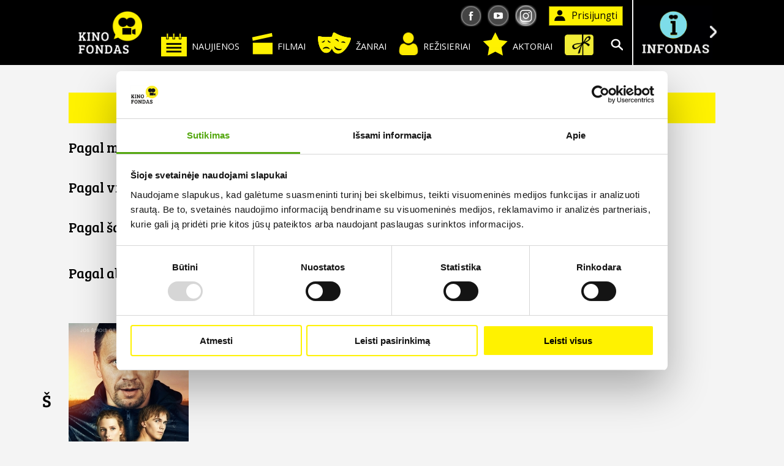

--- FILE ---
content_type: text/html
request_url: https://www.kinofondas.lt/aktorius/alesiunas-andrius-/?s=0&v=lt
body_size: 5139
content:
<!DOCTYPE html PUBLIC "-//W3C//DTD XHTML 1.0 Transitional//EN" "http://www.w3.org/TR/xhtml1/DTD/xhtml1-transitional.dtd">
<html xmlns="http://www.w3.org/1999/xhtml">
<head>
		<title>Alešiūnas</title> 
	<base href="https://www.kinofondas.lt/" />
	<meta http-equiv="Content-Type" content="text/html; charset=utf-8" />
    <meta http-equiv="Pragma" content="no-cache" />
    <meta http-equiv="Expires" content="-1" />
	<meta name="Description" content="" />
	<meta name="Keywords" content="" />
	<meta name="Author" content="AVAKA" />
    <meta name="viewport" content="width=device-width, initial-scale=1, maximum-scale=1, user-scalable=0" />
	    <meta http-equiv="X-XSS-Protection" content="deny">
    <meta http-equiv="X-Frame-Options" content="deny">
    <meta http-equiv="Strict-Transport-Security" content="max-age=31536000" />
    <meta http-equiv="X-Content-Type-Options" content="nosniff">
		        <link href="kinofondas.css?1702914868" rel="stylesheet" type="text/css" />
    <link href="kinofondas_resp.css?1640606280" rel="stylesheet" type="text/css" />
        <link href="inc/swiper.css" rel="stylesheet" type="text/css" />
	<link rel="shortcut icon" href="favicon.ico" />
        		        <script id="Cookiebot" src="https://consent.cookiebot.com/uc.js" data-cbid="547a8b72-2028-4c47-bab2-2f83808ecb3c" data-blockingmode="auto" type="text/javascript"></script>
                    <script src="js/jquery-3.6.0.min.js" type="text/javascript"></script>
    <script src="js/swiper.jquery.min.js" type="text/javascript"></script>
    <script src="js/jquery.scrollto.min.js" type="text/javascript"></script>
        <script src="js/kinofondas.js?1640606288" type="text/javascript"></script>
</head>

<body>
	<div id="langas" class="cf">
	
	<div id="virsus">
    	<div class="vidus cf">
			
			<div id="mn">
				<div class="mnk">
					<h1 class="logo"><a href="./">KINO FONDAS</a></h1>				</div>
				<div class="mnc">
					<div class="mnc1 desktop">
													<div><a href="prisijungti/" class="mygt-1"><span class="icn icn-paskyra">&nbsp;</span> Prisijungti</a></div>
														<div id="soc">
								<a href="https://www.instagram.com/kinofondas/" target="_blank" class="i_in"></a>
								<a href="https://www.youtube.com/channel/UCUC1WefB91ShPzhB7431Lyg" target="_blank" class="i_yt"></a>
								<a href="https://www.facebook.com/KinoFondas.lt/" target="_blank" class="i_fb"></a>
							</div>
												</div>
					<div class="mnc2 desktop">
													<ul class="mn2">
								<li><a href="dovanu-kuponas/"><span class="icn-dk">&nbsp;</span></a></li>
								<li><a href="aktoriai/"><span class="icn icn-akto">&nbsp;</span> Aktoriai</a></li>
								<li><a href="rezisieriai/"><span class="icn icn-rezi">&nbsp;</span> Režisieriai</a></li>
								<li><a href="zanrai/"><span class="icn icn-zanr">&nbsp;</span> Žanrai</a></li>
								<li><a href="filmai/"><span class="icn icn-film">&nbsp;</span> Filmai</a></li>
								<li><a href="naujienos/"><span class="icn icn-nauj">&nbsp;</span> Naujienos</a></li>
							</ul>
							<div><a href="javascript:;" onclick="$('html, body').animate({scrollTop : 0},800); $('.paie-kont').slideToggle('fast'); $('#paieska input').focus();" class="mygt-paie"><span class="icn icn-paieska">Ieškoti</span></a></div>
												</div>
					<div class="mnc3 mobile">
													<a href="javascript:;" class="icn-mn-mygt"><span class="icn-mn-mob"></span></a>
							<ul>
								<li><a href="naujienos/"><span class="icn icn-nauj">&nbsp;</span> Naujienos</a></li>
								<li><a href="filmai/"><span class="icn icn-film">&nbsp;</span> Filmai</a></li>
								<li><a href="zanrai/"><span class="icn icn-zanr">&nbsp;</span> Žanrai</a></li>
								<li><a href="rezisieriai/"><span class="icn icn-rezi">&nbsp;</span> Režisieriai</a></li>
								<li><a href="aktoriai/"><span class="icn icn-akto">&nbsp;</span><b>Aktoriai</b></a></li>
								<li><a href="dovanu-kuponas/"><span class="icn icn-dk">&nbsp;</span><b>Kuponas</b></a></li>
							</ul>
							<div><a href="javascript:;" onclick="$('html, body').animate({scrollTop : 0},800); $('.paie-kont').slideToggle('fast'); $('#paieska input').focus();" class="mygt-paie"><span class="icn icn-paieska">Ieškoti</span></a></div>
							<div><a href="prisijungti/" class="mygt-1"><span class="icn icn-paskyra">&nbsp;</span></a></div>
											</div>
					
				</div>
				<div class="mnd">
					<div class="logo_if"><a href="infondas/" title="Į INFONDĄ">Į INFONDĄ <span class="i_right"></span></a></div></div>
			</div>
			
			<div class="mn-mob mobile">
				<ul class="uzdar">
					<li><a href="naujienos/" class="ye">Naujienos</a></li>
					<li><a href="zanrai/" class="ye">Žanrai</a></li>
					<li><a href="rezisieriai/" class="ye">Režisieriai</a></li>
					<li><a href="aktoriai/" class="ye">Aktoriai</a></li> 
					<li><a href="dovanu-kuponas/" class="ye">Dovanų kuponas</a></li>
					<li><a href="filmai/" class="ye">Sąrašas</a></li>
					<li><a href="prisijungti/" class="ye">Prisijungti</a></li>					<li><a href="javascript:;" onclick="$('.mn-mob ul').slideToggle('fast').addClass('uzdar'); $('html, body').animate({scrollTop : 0},800); $('.paie-kont').slideDown('fast'); $('#paieska input').focus();" class="ye">Paieška</a></li>
									</ul>
			</div>
			
		</div>
    </div>

	<div id="mn-extra" class="mobile">
		<div><a href="prisijungti/" class="mygt-1" ><span class="icn icn-paskyra">&nbsp;</span> Prisijungti</a></div>
		<div></div>
		<div><a href="javascript:;" onclick="$('html, body').animate({scrollTop : 0},800); $('.paie-kont').slideToggle('fast'); $('#paieska input').focus();" class="mygt-paie"><span class="icn icn-paieska">Ieškoti</span></a></div>
	</div>
	
        <div class="paie-kont" style="display:none;">
    	<div class="paie-vidus">
        	<form id="paieska" action="filmai/" enctype="multipart/form-data" method="post">
            	<div class="k"><label>Ieškoti</label></div>
                <div class="d">
                	<div class="paie-lauk"><input type="text" name="paieska" class="lauk" /><a href="javascript:;" onclick="$('#paieska').submit();" class="ieskoti">Ieškoti</a></div>
                </div>
            </form>
        </div>
    </div>
        
	<div class="rezi-kont cf">
    <div class="bloko-virsus">
        <div class="atgal"></div>
        <p class="pavad">FILMŲ SĄRAŠAS</p>
        <div class="pirmyn">&nbsp;</div>
    </div>
    
        
    
			<div class="filtras cf">
        	<b>Pagal metus:</b>
			<a href="aktorius/alesiunas-andrius-/?m=0&v=lt" class="act">VISI</a>
			<a href="aktorius/alesiunas-andrius-/?m=2011-2020&v=lt" >2011-2020</a> 		</div>
		<div class="filtras cf">
        	<b>Pagal vietovę:</b>
			<a href="aktorius/alesiunas-andrius-/?v=0" >VISOS</a>
			<a href="aktorius/alesiunas-andrius-/?v=lt" class="act">esant Lietuvoje</a>
			<a href="aktorius/alesiunas-andrius-/?v=nelt" >esant ne Lietuvoje</a>
		</div>
		<div class="filtras cf">
        	<b>Pagal šalį:</b>
			<a href="aktorius/alesiunas-andrius-/?s=0&v=lt" class="act">VISOS</a>
            <div onclick="$(this).toggleClass('bd');$('#select').toggle();" class="select">
  				<dt>- pasirinkite - <i></i></dt><ul id="select" style="display:none;"><li><a 
                    href="aktorius/alesiunas-andrius-/?s=airija&v=lt"
                    >Airija</a></li><li><a 
                    href="aktorius/alesiunas-andrius-/?s=argentina&v=lt"
                    >Argentina</a></li><li><a 
                    href="aktorius/alesiunas-andrius-/?s=armenija&v=lt"
                    >Armenija</a></li><li><a 
                    href="aktorius/alesiunas-andrius-/?s=australija&v=lt"
                    >Australija</a></li><li><a 
                    href="aktorius/alesiunas-andrius-/?s=austrija&v=lt"
                    >Austrija</a></li><li><a 
                    href="aktorius/alesiunas-andrius-/?s=belgija&v=lt"
                    >Belgija</a></li><li><a 
                    href="aktorius/alesiunas-andrius-/?s=belgija&v=lt"
                    >BELGIJA</a></li><li><a 
                    href="aktorius/alesiunas-andrius-/?s=brazilija&v=lt"
                    >Brazilija</a></li><li><a 
                    href="aktorius/alesiunas-andrius-/?s=bulgarija&v=lt"
                    >Bulgarija</a></li><li><a 
                    href="aktorius/alesiunas-andrius-/?s=ch&v=lt"
                    >CH</a></li><li><a 
                    href="aktorius/alesiunas-andrius-/?s=cekija&v=lt"
                    >Čekija</a></li><li><a 
                    href="aktorius/alesiunas-andrius-/?s=cile&v=lt"
                    >Čilė</a></li><li><a 
                    href="aktorius/alesiunas-andrius-/?s=danija&v=lt"
                    >Danija</a></li><li><a 
                    href="aktorius/alesiunas-andrius-/?s=de&v=lt"
                    >DE</a></li><li><a 
                    href="aktorius/alesiunas-andrius-/?s=didzioji-britanija&v=lt"
                    >Didžioji Britanija</a></li><li><a 
                    href="aktorius/alesiunas-andrius-/?s=dk&v=lt"
                    >DK</a></li><li><a 
                    href="aktorius/alesiunas-andrius-/?s=estija&v=lt"
                    >Estija</a></li><li><a 
                    href="aktorius/alesiunas-andrius-/?s=estija&v=lt"
                    >ESTIJA</a></li><li><a 
                    href="aktorius/alesiunas-andrius-/?s=fr&v=lt"
                    >FR</a></li><li><a 
                    href="aktorius/alesiunas-andrius-/?s=gr&v=lt"
                    >GR</a></li><li><a 
                    href="aktorius/alesiunas-andrius-/?s=graikija&v=lt"
                    >Graikija</a></li><li><a 
                    href="aktorius/alesiunas-andrius-/?s=gruzija&v=lt"
                    >Gruzija</a></li><li><a 
                    href="aktorius/alesiunas-andrius-/?s=iranas&v=lt"
                    >Iranas</a></li><li><a 
                    href="aktorius/alesiunas-andrius-/?s=islandija&v=lt"
                    >Islandija</a></li><li><a 
                    href="aktorius/alesiunas-andrius-/?s=ispanija&v=lt"
                    >Ispanija</a></li><li><a 
                    href="aktorius/alesiunas-andrius-/?s=italija&v=lt"
                    >Italija</a></li><li><a 
                    href="aktorius/alesiunas-andrius-/?s=izraelis&v=lt"
                    >Izraelis</a></li><li><a 
                    href="aktorius/alesiunas-andrius-/?s=japonija&v=lt"
                    >Japonija</a></li><li><a 
                    href="aktorius/alesiunas-andrius-/?s=jav&v=lt"
                    >JAV</a></li><li><a 
                    href="aktorius/alesiunas-andrius-/?s=jungtine-karalyste&v=lt"
                    >Jungtinė Karalystė</a></li><li><a 
                    href="aktorius/alesiunas-andrius-/?s=jungtines-amerikos-valstijos&v=lt"
                    >Jungtinės Amerikos Valstijos</a></li><li><a 
                    href="aktorius/alesiunas-andrius-/?s=kanada&v=lt"
                    >Kanada</a></li><li><a 
                    href="aktorius/alesiunas-andrius-/?s=kolumbija&v=lt"
                    >Kolumbija</a></li><li><a 
                    href="aktorius/alesiunas-andrius-/?s=kroatija&v=lt"
                    >Kroatija</a></li><li><a 
                    href="aktorius/alesiunas-andrius-/?s=kroatija&v=lt"
                    >KROATIJA</a></li><li><a 
                    href="aktorius/alesiunas-andrius-/?s=kroatija-&v=lt"
                    >Kroatija </a></li><li><a 
                    href="aktorius/alesiunas-andrius-/?s=latvija&v=lt"
                    >Latvija</a></li><li><a 
                    href="aktorius/alesiunas-andrius-/?s=latvija&v=lt"
                    >LATVIJA</a></li><li><a 
                    href="aktorius/alesiunas-andrius-/?s=lenkija&v=lt"
                    >Lenkija</a></li><li><a 
                    href="aktorius/alesiunas-andrius-/?s=libanas&v=lt"
                    >Libanas</a></li><li><a 
                    href="aktorius/alesiunas-andrius-/?s=lietuva&v=lt"
                    >Lietuva</a></li><li><a 
                    href="aktorius/alesiunas-andrius-/?s=lietuva&v=lt"
                    >LIETUVA</a></li><li><a 
                    href="aktorius/alesiunas-andrius-/?s=liuksemburgas&v=lt"
                    >Liuksemburgas</a></li><li><a 
                    href="aktorius/alesiunas-andrius-/?s=makedonija&v=lt"
                    >Makedonija</a></li><li><a 
                    href="aktorius/alesiunas-andrius-/?s=marokas&v=lt"
                    >Marokas</a></li><li><a 
                    href="aktorius/alesiunas-andrius-/?s=meksika&v=lt"
                    >Meksika</a></li><li><a 
                    href="aktorius/alesiunas-andrius-/?s=mx&v=lt"
                    >MX</a></li><li><a 
                    href="aktorius/alesiunas-andrius-/?s=nyderlandai&v=lt"
                    >Nyderlandai</a></li><li><a 
                    href="aktorius/alesiunas-andrius-/?s=norvegija&v=lt"
                    >Norvegija</a></li><li><a 
                    href="aktorius/alesiunas-andrius-/?s=norvegija&v=lt"
                    >NORVEGIJA</a></li><li><a 
                    href="aktorius/alesiunas-andrius-/?s=pietu-afrika&v=lt"
                    >Pietų Afrika</a></li><li><a 
                    href="aktorius/alesiunas-andrius-/?s=pietu-koreja&v=lt"
                    >Pietų Korėja</a></li><li><a 
                    href="aktorius/alesiunas-andrius-/?s=portugalija&v=lt"
                    >Portugalija</a></li><li><a 
                    href="aktorius/alesiunas-andrius-/?s=prancuzija&v=lt"
                    >Prancūzija</a></li><li><a 
                    href="aktorius/alesiunas-andrius-/?s=rumunija&v=lt"
                    >Rumunija</a></li><li><a 
                    href="aktorius/alesiunas-andrius-/?s=rusija&v=lt"
                    >Rusija</a></li><li><a 
                    href="aktorius/alesiunas-andrius-/?s=se&v=lt"
                    >SE</a></li><li><a 
                    href="aktorius/alesiunas-andrius-/?s=sirija&v=lt"
                    >Sirija</a></li><li><a 
                    href="aktorius/alesiunas-andrius-/?s=slovakija&v=lt"
                    >Slovakija</a></li><li><a 
                    href="aktorius/alesiunas-andrius-/?s=slovenija&v=lt"
                    >Slovėnija</a></li><li><a 
                    href="aktorius/alesiunas-andrius-/?s=slovenija&v=lt"
                    >SLOVĖNIJA</a></li><li><a 
                    href="aktorius/alesiunas-andrius-/?s=suomija&v=lt"
                    >Suomija</a></li><li><a 
                    href="aktorius/alesiunas-andrius-/?s=suomija&v=lt"
                    >SUOMIJA</a></li><li><a 
                    href="aktorius/alesiunas-andrius-/?s=svedija&v=lt"
                    >Švedija</a></li><li><a 
                    href="aktorius/alesiunas-andrius-/?s=sveicarija&v=lt"
                    >Šveicarija</a></li><li><a 
                    href="aktorius/alesiunas-andrius-/?s=tr&v=lt"
                    >TR</a></li><li><a 
                    href="aktorius/alesiunas-andrius-/?s=turkija&v=lt"
                    >Turkija</a></li><li><a 
                    href="aktorius/alesiunas-andrius-/?s=uk&v=lt"
                    >UK</a></li><li><a 
                    href="aktorius/alesiunas-andrius-/?s=ukraina&v=lt"
                    >Ukraina</a></li><li><a 
                    href="aktorius/alesiunas-andrius-/?s=united-states&v=lt"
                    >United States</a></li><li><a 
                    href="aktorius/alesiunas-andrius-/?s=us&v=lt"
                    >US</a></li><li><a 
                    href="aktorius/alesiunas-andrius-/?s=vengrija&v=lt"
                    >Vengrija</a></li><li><a 
                    href="aktorius/alesiunas-andrius-/?s=vokietija&v=lt"
                    >Vokietija</a></li></ul>            </div>
		</div>
	    
    
	<div class="abc">
    <b>Pagal abėcėlę:</b>
    <a href="javascript:;" onclick="$.scrollTo('a[name=s2]',1000);">Š</a>     </div>
    
        
        
        
        
        
        
        
        
        
        
        
        
        
        
        
        
        
        
        
        
        
        
        
        
        
    		<div class="rezi-sar">
		<a name="s2"></a>
            <div class="rezi-r">Š</div>                <div class="rezi">
					<div class="f-pav" style="background-image:url('https://www.kinofondas.lt/upl/nuotraukos/f464_mini.jpg')">
                                                <div class="f-sesel">
							<a href="https://www.kinofondas.lt/filmas/sirdys/" class="mygt-placiau" >Plačiau</a>
						</div>
                    </div>
					<div class="mokamas"></div>                     
                  	<div class="f-inf">
						<a href="javascript:;" onClick="isiminti_pop();" class="f-isim"></a>
                        <p class="f-pavad"><a href="https://www.kinofondas.lt/filmas/sirdys/">Širdys</a></p>
							<p class="f-rezis">2018, <a href="rezisierius/krisiunas-justinas/">Rež. Justinas Krisiūnas</a></p>
                                                <p class="f-kaina"><span>2.99 &euro;</span></p>                    </div>
                </div>
                    </div>
            
        
        
        
        
        
        
        
        
        
</div>

	    <div class="apa-i-vir cf">
		<div class="mygt-i-vir"><a href="javascript:;" class="totop"><span class="icn icn-i-virsu">&nbsp;</span></a></div>
    		</div>
    <div class="vykd-part-apa">
        <center>
			<div class="vykd-part"><p class="pav">Projekto vykdytojas</p><img src="img/logo_avakademija.png" alt="" /></div>
        			</center>
        <center>
            <div class="vykd-part2" align="left"><p class="pav">Projekto partneris</p><a href="https://www.avaka.lt" target="_blank"><img src="img/vykd-part-1-2.png" height="38" alt="" /></a></div>
			<div class="vykd-part2" align="left"><p class="pav">Projekto partneris</p><a href="https://agorateka.eu/ea/" target="_blank"><img src="img/logo_agorateka.png" width="207" height="40" alt="" /></a></div>
						<div class="vykd-part2" align="left"><p class="pav">Projekto partneris</p><a href="https://inac.lt/lt/" target="_blank"><img src="img/logo_inaclt.png" width="70" height="40" alt="" /></a></div>
		</center>
        	</div>
	
</div>

<div id="apacia">
    <div class="a-mn cf">
        <ul>
                        <li><a href="apie-projekta/" onclick="$.scrollTo('.pid2',1000);">Apie projektą</a></li>
            <li><a href="d.u.k./" onclick="$.scrollTo('.pid3',1000);">D.U.K.</a></li>
            <li><a href="susisiekite/" onclick="$.scrollTo('.pid4',1000);">Susisiekite</a></li>
            <li><a href="javascript:;" class="fancybox-text" data-fancybox-href="https://www.kinofondas.lt/taisykles.php" data-fancybox-type="iframe" data-width="80%" data-height="80%" id="ataisykles">Pirkimo taisyklės</a></li>
                                    <li><a href="javascript:;" class="fancybox-text" data-fancybox-href="https://www.kinofondas.lt/taisykles.php?pinigine" data-fancybox-type="iframe" data-width="80%" data-height="80%" id="asalygos">Dovanų kuponų / Piniginės papildymo naudojimo sąlygos</a></li>
            <li><a href="privatumo-politika/" onclick="$.scrollTo('.pid5',1000);">Privatumo politika</a></li>
		</ul>
    </div>
	<div class="apa">
        <div id="soc2">
        	<a href="https://www.instagram.com/kinofondas/" target="_blank" class="i_in"></a>
            <a href="https://www.youtube.com/channel/UCUC1WefB91ShPzhB7431Lyg" target="_blank" class="i_yt"></a>
            <a href="https://www.facebook.com/KinoFondas.lt/" target="_blank" class="i_fb"></a>
        </div><br />
    	<p>2014-2026 <a target="_blank" href="http://www.hey.lt/details.php?id=kinofondas">&copy;</a> AVAKADEMIJA, VŠĮ <img width="1" height="1" border="0" src="https://www.hey.lt/count.php?id=kinofondas" alt="" style="display:none;"></p>
    </div>
</div>


<a href="javascript:;" class="scrolltotop"></a>


<div id="info_objects">
    <div id="preloader"></div>
   		<div id="isiminti_pop"><b>Ši funkcija galima tik prisijungus.</b>
		<br /><a href="prisijungti/"><input type="button"  value="Prisijungti" class="mygt-5_mini" /></a>
    </div>
	</div>


<script type="text/javascript" src="fancybox/lib/jquery.mousewheel-3.0.6.pack.js"></script><script type="text/javascript" src="fancybox/jquery.fancybox.js?v=2.1.5"></script>
<link rel="stylesheet" type="text/css" href="fancybox/jquery.fancybox.css?v=2.1.5" media="screen" />
<script type="text/javascript" src="fancybox/helpers/jquery.fancybox-media.js?v=1.0.6"></script><script type="text/javascript">$(document).ready(function() {
		$('.fancybox').fancybox();
	$('.fancybox-text').fancybox();
		$(".fancybox-fotos").fancybox({wrapCSS:'fancybox-custom',closeClick:true,openEffect:'elastic',helpers:{title:{type:'inside'},overlay:{locked:false,css:{'background':'rgba(0,0,0,0.8)'}}}});
	$('.fancybox-media').attr('rel','media-gallery').fancybox({
		openEffect:'none',closeEffect:'none',prevEffect:'none',nextEffect:'none',padding:0,arrows:false,helpers:{media:{},buttons:{},overlay:{locked:false}},
		autoSize:false,beforeLoad:function() {this.width=parseInt(this.element.data('width'));this.height = parseInt(this.element.data('height'));}
	});
});</script>	<script>
      (function(i,s,o,g,r,a,m){i['GoogleAnalyticsObject']=r;i[r]=i[r]||function(){
      (i[r].q=i[r].q||[]).push(arguments)},i[r].l=1*new Date();a=s.createElement(o),
      m=s.getElementsByTagName(o)[0];a.async=1;a.src=g;m.parentNode.insertBefore(a,m)
      })(window,document,'script','//www.google-analytics.com/analytics.js','ga');
      ga('create', 'UA-9430100-39', 'auto');
      ga('send', 'pageview');
    </script>
    	<script>
    !function(f,b,e,v,n,t,s)
    {if(f.fbq)return;n=f.fbq=function(){n.callMethod?
    n.callMethod.apply(n,arguments):n.queue.push(arguments)};
    if(!f._fbq)f._fbq=n;n.push=n;n.loaded=!0;n.version='2.0';
    n.queue=[];t=b.createElement(e);t.async=!0;
    t.src=v;s=b.getElementsByTagName(e)[0];
    s.parentNode.insertBefore(t,s)}(window,document,'script',
    'https://connect.facebook.net/en_US/fbevents.js');
     fbq('init', '1486181804867750'); 
    fbq('track', 'PageView');
    </script>
    <noscript> <img height="1" width="1" src="https://www.facebook.com/tr?id=1486181804867750&ev=PageView&noscript=1"/></noscript>
	         
        <div id="fb-root"></div>
        <script>window.fbAsyncInit=function(){FB.init({xfbml:true,version:'v6.0'});};
        (function(d, s, id) {var js, fjs = d.getElementsByTagName(s)[0];
        if (d.getElementById(id)) return; js = d.createElement(s); js.id = id;
        js.src = 'https://connect.facebook.net/en_US/sdk/xfbml.customerchat.js';
        fjs.parentNode.insertBefore(js, fjs);
        }(document,'script','facebook-jssdk'));</script>
        <div class="fb-customerchat" attribution=setup_tool page_id="327918770918813" theme_color="#fff200" minimized="true" logged_in_greeting="Labas. Klausk, atsakysime :)" logged_out_greeting="Labas. Klausk, atsakysime :)"></div>
	</body>
</html>